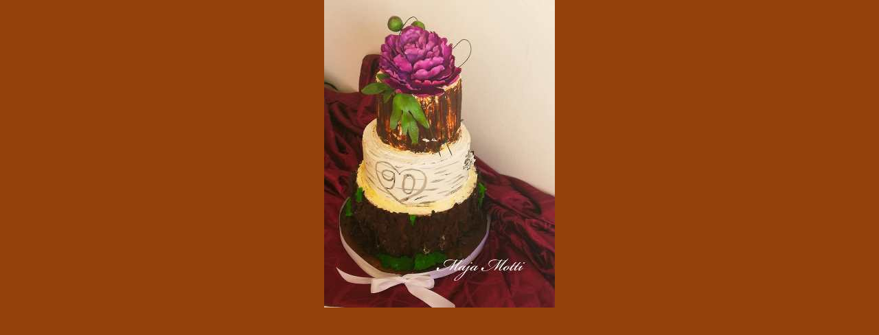

--- FILE ---
content_type: text/html; charset=UTF-8
request_url: https://www.majamotti.eu/fotoalbum/dorty-slavnostni-a-narozeninove/kremovy-dort-s-cukrovou-pivonkou.-.html
body_size: 951
content:
<?xml version="1.0" encoding="utf-8"?>
<!DOCTYPE html PUBLIC "-//W3C//DTD XHTML 1.0 Transitional//EN" "http://www.w3.org/TR/xhtml1/DTD/xhtml1-transitional.dtd">
<html lang="cs" xml:lang="cs" xmlns="http://www.w3.org/1999/xhtml">

    <head>

        <meta http-equiv="content-type" content="text/html; charset=utf-8" />
        <meta name="description" content="Narozeninové dorty,svatební dorty,wedding cakes,cukrové dekorace,bezlepkové cukroví,veganské a vegetariánské pečení,dětské dorty,slavnostní dorty,recepty,čokoládové dorty,slané dorty, bezlepkové dorty, bezlepkové cukroví,vánoční cukroví



" />
        <meta name="keywords" content="Narozeninové dorty,svatební dorty,dětské dorty,slavnostní dorty,tvarohové dorty,čokoládové dorty,pohádkové dorty,slané dorty,bezlepkové dorty,bezlepkové cukroví,veganské,a,vegetariánské,cukroví,vánoční cukroví,cukrové ozdoby,cukrové květy,recepty" />
        <meta name="robots" content="all,follow" />
        <meta name="author" content="<!--/ u_author /-->" />
        <link rel="stylesheet" href="/style.1656676945.1.css" type="text/css" />
        
        <script type="text/javascript" src="https://www005.estranky.cz/user/js/index.js" id="index_script" ></script>
        <title>
            Maja.Motti
        </title>

        <style>
          body {margin: 0px; padding: 0px;}
        </style>
    </head>
<body>
    <script language="JavaScript" type="text/javascript">
    <!--
      index_setCookieData('index_curr_fullphoto', 946);
    //-->
  </script>
  <a href="javascript: close();"><img src="/img/original/946/kremovy-dort-s-cukrovou-pivonkou.jpg" border="0" alt="krémový dort s cukrovou pivoňkou" width="336" height="448"></a>

<!-- NO GEMIUS -->
</body>
</html>
